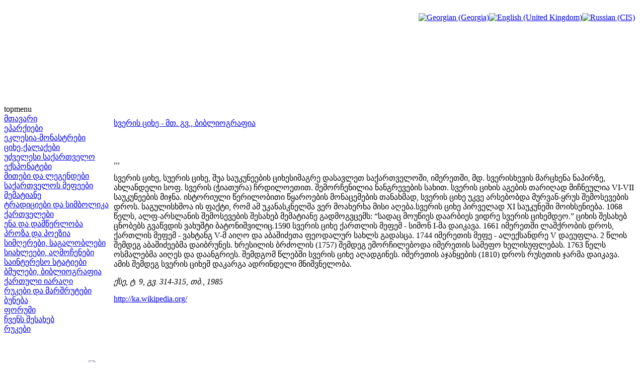

--- FILE ---
content_type: text/html; charset=utf-8
request_url: http://www.saunje.ge/index.php?id=649&option=com_content&Itemid=1&lang=ka
body_size: 4493
content:
<!DOCTYPE html PUBLIC "-//W3C//DTD XHTML 1.0 Transitional//EN" "http://www.w3.org/TR/xhtml1/DTD/xhtml1-transitional.dtd">
<html xmlns="http://www.w3.org/1999/xhtml" xml:lang="ka-ge" lang="ka-ge" >
<head>
  <meta http-equiv="content-type" content="text/html; charset=utf-8" />
  <meta name="robots" content="index, follow" />
  <meta name="keywords" content="joomla, Joomla" />
  <meta name="title" content="სვერის ციხე - მთ. გვ,, ბიბლიოგრაფია" />
  <meta name="author" content="Administrator" />
  <meta name="description" content="Joomla! - the dynamic portal engine and content management system" />
  <meta name="generator" content="Joomla! 1.5 - Open Source Content Management" />
  <title>სვერის ციხე - მთ. გვ,, ბიბლიოგრაფია</title>
  <link href="/templates/lampionebi2/favicon.ico" rel="shortcut icon" type="image/x-icon" />
  <link rel="stylesheet" href="/modules/mod_jflanguageselection/tmpl/mod_jflanguageselection.css" type="text/css" />
  <script type="text/javascript" src="/media/system/js/mootools.js"></script>
  <script type="text/javascript" src="/media/system/js/caption.js"></script>


<link rel="stylesheet" href="/templates/system/css/system.css" type="text/css" />
<link rel="stylesheet" href="/templates/system/css/general.css" type="text/css" />
<link rel="stylesheet" href="/templates/lampionebi2/css/template.css" type="text/css" />
<link rel="stylesheet" href="/templates/lampionebi2/css/menu.css" type="text/css" />
<script language="javascript" src="/templates/lampionebi2/js/jquery.js"></script>
<script language="javascript" src="/templates/lampionebi2/js/jquery.cookie.js"></script>
<script language="javascript">
	
	function drawPicture(id, src, top, width) {
		var prefix = "/templates/lampionebi2/images/header/";
		$("#"+id).attr("src", prefix + src);
		if (width != null) {
			$("#"+id).css("width", width+"px");
		}
		if (top != null) {
			$("#"+id).css("top", top+"px");
		}
	}


	function drawHeader(fast){
		var timeout = 10;		
		if (fast == false) {
			timeout = 3000;		
		} 
					setTimeout('drawPicture("headerImage4", "sa_irmebi.png", 0, null)', timeout);
				
		positionHeader();
		$.cookie(ck, "visited", { expires: 7 });
	}
	
	
	function positionHeader(){
			var dx = ($(window).width() - 800 ) /2; 
			$("#headerImage1").css({left: dx + 0 });
			$("#headerImage2").css({left: dx + 100 });
			$("#headerImage3").css({left: dx + 200 });
			$("#headerImage4").css({left: dx + 300 });
			$("#headerImage5").css({left: dx + 400 });
			$("#headerImage6").css({left: dx + 500 });
			$("#headerImage7").css({left: dx + 600 });
	}
	
</script>

</head>
<body>
<img id="headerImage1" style="position:absolute;top:0px;left:-900px;" src="/templates/lampionebi2/images/pixel.png" />
<img id="headerImage2" style="position:absolute;top:0px;left:-900px;" src="/templates/lampionebi2/images/pixel.png" />
<img id="headerImage3" style="position:absolute;top:0px;left:-900px;" src="/templates/lampionebi2/images/pixel.png" />
<img id="headerImage4" style="position:absolute;top:0px;left:-900px;" src="/templates/lampionebi2/images/pixel.png" />
<img id="headerImage5" style="position:absolute;top:0px;left:-900px;" src="/templates/lampionebi2/images/pixel.png" />
<img id="headerImage6" style="position:absolute;top:0px;left:-900px;" src="/templates/lampionebi2/images/pixel.png" />
<img id="headerImage7" style="position:absolute;top:0px;left:-900px;" src="/templates/lampionebi2/images/pixel.png" />
<img id="headerImage8" style="position:absolute;top:0px;left:-900px;" src="/templates/lampionebi2/images/pixel.png" />
<img id="headerImage9" style="position:absolute;top:0px;left:-900px;" src="/templates/lampionebi2/images/pixel.png" />
<img id="headerImage10" style="position:absolute;top:0px;left:-900px;" src="/templates/lampionebi2/images/pixel.png" />
<script language="javascript">
	var ck = "com.lampionebi.template";
	var fastLoad = false;
	if ($.cookie(ck) == "visited") {
		fastLoad = true;
	}

	drawHeader(fastLoad);
	
//	$.cookie(ck, "null", { expires: 7 });
//	$.cookie(ck, "null", { expires: 7 });

	var resizeTimer = null;
	$(window).bind('resize', function() {
	    if (resizeTimer) clearTimeout(resizeTimer);
	    resizeTimer = setTimeout(positionHeader, 30);
	});	
</script>
<div id="wrapper">
	<div id="header">
		<table width="100%" cellpadding="0px" cellspacing="0px">
		<tr>
			<td style="height:200px;">&nbsp;
		
			</td>
			<td style="width:800px;"><div style="width:800px">&nbsp; </div> </td>
			<td style="text-align:right;vertical-align:top;padding-right:10px">&nbsp;<div id="jflanguageselection"><div class="rawimages"><span id="active_language"><a href="http://www.saunje.ge/index.php?id=649&amp;option=com_content&amp;Itemid=1&amp;lang=ka"><img src="/components/com_joomfish/images/flags/ka.gif" alt="Georgian (Georgia)" title="Georgian (Georgia)" /></a></span><span><a href="http://www.saunje.ge/index.php?id=649&amp;option=com_content&amp;Itemid=1&amp;lang=en"><img src="/components/com_joomfish/images/flags/en.gif" alt="English (United Kingdom)" title="English (United Kingdom)" /></a></span><span><a href="http://www.saunje.ge/index.php?id=649&amp;option=com_content&amp;Itemid=1&amp;lang=ru"><img src="/components/com_joomfish/images/flags/ru.gif" alt="Russian (CIS)" title="Russian (CIS)" /></a></span></div></div><!--Joom!fish V2.0.4 (Lightning)-->
<!-- &copy; 2003-2009 Think Network, released under the GPL. -->
<!-- More information: at http://www.joomfish.net -->

		
			</td>
		</tr>
		</table>
		<!--div style="padding-left:450px"><img src="/templates/lampionebi2/images/lampionebi.png" /></div-->
	</div>
	<div id="topmenu">topmenu</div>
	<table width="100%" cellpadding="0" cellspacing="0">
	<tr valign="top">
		<td id="left">
			<div class="leftdiv" style="width:210px"> </div>
			
<table width="100%" border="0" cellpadding="0" cellspacing="0">
<tr ><td><a href="/index.php?option=com_content&amp;view=article&amp;id=1&amp;Itemid=1&amp;lang=ka" class="mainlevel" id="active_menu">მთავარი</a></td></tr>
<tr ><td><a href="/index.php?option=com_content&amp;view=article&amp;id=2&amp;Itemid=2&amp;lang=ka" class="mainlevel" >ეპარქიები</a></td></tr>
<tr ><td><a href="/index.php?option=com_content&amp;view=article&amp;id=11&amp;Itemid=3&amp;lang=ka" class="mainlevel" >ეკლესია-მონასტრები</a></td></tr>
<tr ><td><a href="/index.php?option=com_content&amp;view=article&amp;id=12&amp;Itemid=4&amp;lang=ka" class="mainlevel" >ციხე-ქალაქები</a></td></tr>
<tr ><td><a href="/index.php?option=com_content&amp;view=article&amp;id=13&amp;Itemid=5&amp;lang=ka" class="mainlevel" >უძველესი საქართველო</a></td></tr>
<tr ><td><a href="/index.php?option=com_content&amp;view=article&amp;id=14&amp;Itemid=6&amp;lang=ka" class="mainlevel" >ექსპონატები</a></td></tr>
<tr ><td><a href="/index.php?option=com_content&amp;view=article&amp;id=15&amp;Itemid=7&amp;lang=ka" class="mainlevel" >მითები და ლეგენდები</a></td></tr>
<tr ><td><a href="/index.php?option=com_content&amp;view=article&amp;id=16&amp;Itemid=8&amp;lang=ka" class="mainlevel" >საქართველოს მეფეები</a></td></tr>
<tr ><td><a href="/index.php?option=com_content&amp;view=article&amp;id=1208&amp;Itemid=21&amp;lang=ka" class="mainlevel" >მემატიანე</a></td></tr>
<tr ><td><a href="/index.php?option=com_content&amp;view=article&amp;id=17&amp;Itemid=9&amp;lang=ka" class="mainlevel" >ტრადიციები და სიმბოლიკა</a></td></tr>
<tr ><td><a href="/index.php?option=com_content&amp;view=article&amp;id=83&amp;Itemid=13&amp;lang=ka" class="mainlevel" >ქართველები</a></td></tr>
<tr ><td><a href="/index.php?option=com_content&amp;view=article&amp;id=364&amp;Itemid=18&amp;lang=ka" class="mainlevel" >ენა და დამწერლობა</a></td></tr>
<tr ><td><a href="/index.php?option=com_content&amp;view=article&amp;id=1209&amp;Itemid=22&amp;lang=ka" class="mainlevel" >პროზა და პოეზია</a></td></tr>
<tr ><td><a href="/index.php?option=com_content&amp;view=article&amp;id=559&amp;Itemid=19&amp;lang=ka" class="mainlevel" >სიმღერები, საგალობლები</a></td></tr>
<tr ><td><a href="/index.php?option=com_content&amp;view=article&amp;id=117&amp;Itemid=15&amp;lang=ka" class="mainlevel" >სიახლეები, აღმოჩენები</a></td></tr>
<tr ><td><a href="/index.php?option=com_content&amp;view=article&amp;id=296&amp;Itemid=17&amp;lang=ka" class="mainlevel" >საინტერესო სტატიები</a></td></tr>
<tr ><td><a href="/index.php?option=com_content&amp;view=article&amp;id=18&amp;Itemid=10&amp;lang=ka" class="mainlevel" >ბმულები, ბიბლიოგრაფია</a></td></tr>
<tr ><td><a href="/index.php?option=com_content&amp;view=article&amp;id=19&amp;Itemid=11&amp;lang=ka" class="mainlevel" >ქართული იარაღი</a></td></tr>
<tr ><td><a href="/index.php?option=com_content&amp;view=article&amp;id=84&amp;Itemid=14&amp;lang=ka" class="mainlevel" >რუკები და მარშრუტები</a></td></tr>
<tr ><td><a href="/index.php?option=com_content&amp;view=article&amp;id=560&amp;Itemid=20&amp;lang=ka" class="mainlevel" >ბუნება</a></td></tr>
<tr ><td><a href="http://elita.ge/index.php?showforum=27&amp;Itemid=16" target="_blank" class="mainlevel" >ფორუმი</a></td></tr>
<tr ><td><a href="/index.php?option=com_content&amp;view=article&amp;id=20&amp;Itemid=12&amp;lang=ka" class="mainlevel" >ჩვენს შესახებ</a></td></tr>
<tr ><td><a href="/index.php?option=com_content&amp;view=article&amp;id=84&amp;Itemid=23&amp;lang=ka" class="mainlevel" >რუკები</a></td></tr>
</table><div style="padding-top:0px">
<p> </p>
</div><form action="index.php" method="post">
	<div class="search">
		<table><tr><td><input name="searchword" id="mod_search_searchword" maxlength="20" alt="ძიება" class="inputbox" type="text" size="18" value="ძიება..."  onblur="if(this.value=='') this.value='ძიება...';" onfocus="if(this.value=='ძიება...') this.value='';" /></td><td><input type="image" value="ძიება" class="button" src="/images/M_images/searchButton.gif" onclick="this.form.searchword.focus();"/></td></tr></table>	</div>
	<input type="hidden" name="task"   value="search" />
	<input type="hidden" name="option" value="com_search" />
</form>
			<div id="reklama_left">
			
					
				<a href="http://istoria.ge" target="_blank"> <img src="/templates/lampionebi2/images/reklama/saunje/istoria_ge.gif"/></a><br/>
				<img height="3px" src="/templates/lampionebi2/images/pixel.png"/><br/>
				<a href="http://www.orthodoxy.ge" target="_blank"> <img src="/templates/lampionebi2/images/reklama/saunje/orthodoxy_ge.gif"/></a><br/>
				<img height="3px" src="/templates/lampionebi2/images/pixel.png"/><br/>
				<a href="http://xevsureti.ge" target="_blank"> <img src="/templates/lampionebi2/images/reklama/saunje/xevsureti_ge.gif"/></a><br/>
				<img height="3px" src="/templates/lampionebi2/images/pixel.png"/><br/>
				<a href="http://karavi.ge" target="_blank"> <img src="/templates/lampionebi2/images/reklama/saunje/karavi_ge.gif"/></a><br/>
				<img height="3px" src="/templates/lampionebi2/images/pixel.png"/><br/>
				<a href="http://alazani.ge" target="_blank"> <img src="/templates/lampionebi2/images/reklama/saunje/alazani_ge.gif"/></a><br/>
				<img height="3px" src="/templates/lampionebi2/images/pixel.png"/><br/>
				<a href="http://aisiforce.org" target="_blank"> <img src="/templates/lampionebi2/images/reklama/saunje/aisiforce_org.jpg"/></a><br/>
				<img height="3px" src="/templates/lampionebi2/images/pixel.png"/><br/>
				<a href="http://travelgis.ge" target="_blank"> <img src="/templates/lampionebi2/images/reklama/saunje/travelgis_ge.gif"/></a><br/>
			</div>		
		</td>	
		<td>
			<table height="100%" width="100%" cellpadding="0" cellspacing="0">
			<tr> <td style="width:5px;height:5px"><div style="width:5px;height:5px"> </div></td> <td> </td> <td width="5px"><div style="width:5px"> </div></td> </tr>
			<tr height="100%">
				<td> </td>
				<td id="mainbody">
                	<div style="width:655px;height:1px"></div>
					<table class="contentpaneopen">
<tr>
		<td class="contentheading" width="100%">
				<a href="/index.php?option=com_content&amp;view=article&amp;id=649%3A2010-10-01-21-29-23&amp;catid=1%3A2010-01-24-19-54-07&amp;Itemid=1&amp;lang=ka" class="contentpagetitle">
			სვერის ციხე - მთ. გვ,, ბიბლიოგრაფია</a>
			</td>
				
		
					</tr>
</table>

<table class="contentpaneopen">



<tr>
<td valign="top">
<p> </p>
<p>,,,</p>
<p>სვერის ციხე, სუერის ციხე, შუა საუკუნეების ციხესიმაგრე დასავლეთ საქართველოში, იმერეთში, მდ. სვერისხევის მარცხენა ნაპირზე, ახლანდელი სოფ. სვერის (ჭიათურა) ჩრდილოეთით. შემორჩენილია ნანგრევების სახით. სვერის ციხის აგების თარიღად მიჩნეულია VI-VII საუკუნეების მიჯნა. ისტორიული წერილობითი წყაროების მონაცემების თანახმად, სვერის ციხე უკვე არსებობდა მურვან-ყრუს შემოსევების დროს. საგულისხმოა ის ფაქტი, რომ ამ უკანასკნელმა ვერ მოახერხა მისი აღება.სვერის ციხე პირველად XI საუკუნეში მოიხსენიება. 1068 წელს, ალფ-არსლანის შემოსევების შესახებ მემატიანე გადმოგვცემს: “სადაც მოუწიეს დაარბიეს ვიდრე სვერის ციხემდეო.” ციხის შესახებ ცნობებს გვაწვდის ვახუშტი ბატონიშვილიც.1590 სვერის ციხე ქართლის მეფემ - სიმონ I-მა დაიკავა. 1661 იმერეთში ლაშქრობის დროს, ქართლის მეფემ - ვახტანგ V-მ აიღო და აბაშიძეთა ფეოდალურ სახლს გადასცა. 1744 იმერეთის მეფე - ალექსანდრე V დაეუფლა. 2 წლის შემდეგ აბაშიძეებმა დაიბრუნეს. ხრესილის ბრძოლის (1757) შემდეგ ემორჩილებოდა იმერეთის სამეფო ხელისუფლებას. 1763 წელს ოსმალებმა აიღეს და დაანგრიეს. შემდგომ წლებში სვერის ციხე აღადგინეს. იმერეთის აჯანყების (1810) დროს რუსეთის ჯარმა დაიკავა. ამის შემდეგ სვერის ციხემ დაკარგა ადრინდელი მნიშვნელობა.</p>
<p><em>ქსე, ტ. 9, გვ. 314-315, თბ., 1985</em></p>
<p><a href="http://ka.wikipedia.org/wiki/%E1%83%A1%E1%83%95%E1%83%94%E1%83%A0%E1%83%98%E1%83%A1_%E1%83%AA%E1%83%98%E1%83%AE%E1%83%94">http://ka.wikipedia.org/</a></p>
<p> </p>
<p> </p>
<p> </p>
<p> </p>
<p> </p>
<p><strong><em>სვერის ციხე (ჭიათურის რ-ნი), ბიბლიოგრაფია:</em></strong></p>
<p>1. ასანიძე ა. სვერის ციხე //ჭიათურის მაღაროელი.-1965.-21 თებერვალი. - მდ. საძალისხევის ხეობაში შემორჩენილი ციხის ნანგრევების აღწერილობა.</p>
<p>2. ცუცქირიძე შ. გარინდულ მემატიანეთა სამყაროში //ახალგაზრდა კომუნისტი.-1967.-12 დეკემბერი. - სვერის ციხის დაცვის აუცილებლობაზე.</p>
<p>3. <a href="/index.php?id=648&amp;option=com_content&amp;Itemid=1&amp;lang=ka"><strong>ცქიტიშვილი გ. სვერის ციხე</strong> //ძეგლის მეგობარი.-1970.-კრ.21.-გვ.34</a>. - მოკლე ცნობები ჭიათურის რაიონში მდებარე სვერის ციხის შესახებ.</p>
<p>4. სვერის ციხე //ქართული საბჭოთა ენციკლოპედია.ტ.IX.-თბ.,1985.-გვ.314. - სვერის ციხის მოკლე ისტორია.</p>
<p> </p></td>
</tr>

</table>
<span class="article_separator">&nbsp;</span>

				</td>
				<td> </td>
			</tr>
			<tr> <td height="10px"> </td> <td> </td> <td> </td> </tr>
			</table>	
		</td>
		<td id="right"></td>
	</tr>
	</table>
	<div id="footer"></div>	
</div>
</body>
</html>